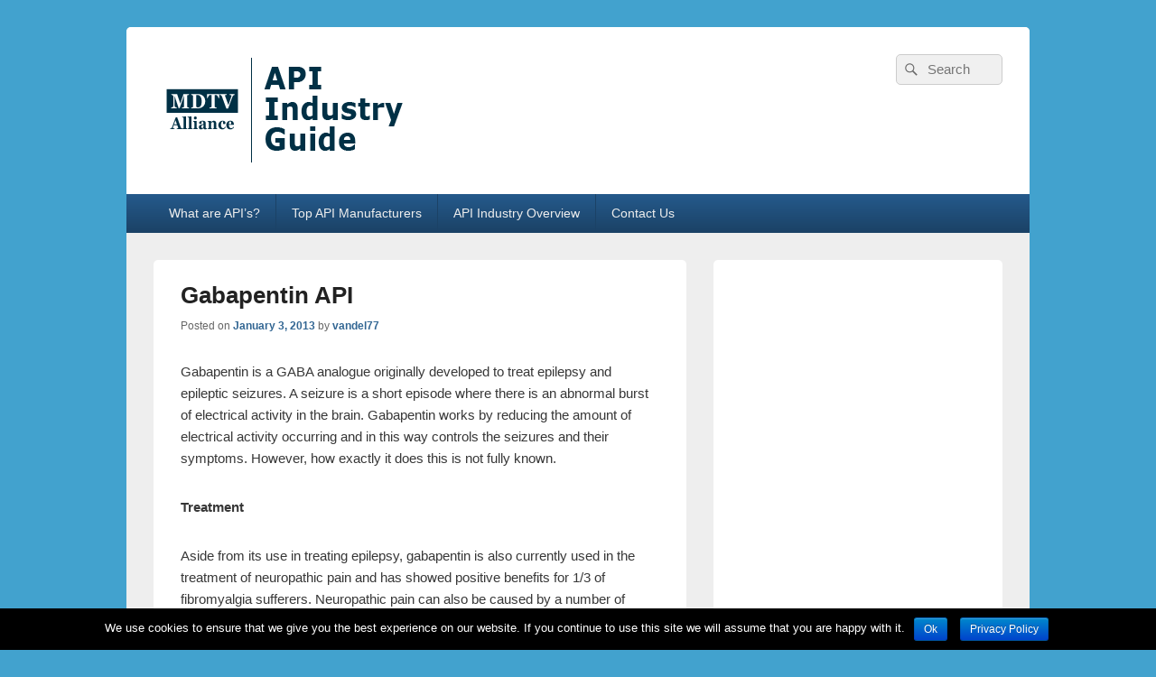

--- FILE ---
content_type: text/html; charset=UTF-8
request_url: http://www.mdtvalliance.org/gabapentin/
body_size: 6415
content:
<!DOCTYPE html>
<!--[if IE 6]>
<html id="ie6" lang="en-US">
<![endif]-->
<!--[if IE 7]>
<html id="ie7" lang="en-US">
<![endif]-->
<!--[if IE 8]>
<html id="ie8" lang="en-US">
<![endif]-->
<!--[if !(IE 6) | !(IE 7) | !(IE 8)  ]><!-->
<html lang="en-US">
<!--<![endif]-->
<head>
<meta charset="UTF-8" />
<meta name="viewport" content="width=device-width, initial-scale=1, minimum-scale=1">
<link rel="profile" href="http://gmpg.org/xfn/11" />
<link rel="pingback" href="http://www.mdtvalliance.org/xmlrpc.php" />
<title>Gabapentin API - Facts &amp; Recommended Manufacturers</title>

<!-- All in One SEO Pack 2.4.3 by Michael Torbert of Semper Fi Web Design[510,586] -->
<link rel="canonical" href="http://www.mdtvalliance.org/gabapentin/" />
<!-- /all in one seo pack -->
<link rel='dns-prefetch' href='//www.mdtvalliance.org' />
<link rel='dns-prefetch' href='//s.w.org' />
<link rel="alternate" type="application/rss+xml" title="Active Pharmaceutical Ingredient Manufacturing &raquo; Feed" href="http://www.mdtvalliance.org/feed/" />
<link rel="alternate" type="application/rss+xml" title="Active Pharmaceutical Ingredient Manufacturing &raquo; Comments Feed" href="http://www.mdtvalliance.org/comments/feed/" />
<link rel="alternate" type="application/rss+xml" title="Active Pharmaceutical Ingredient Manufacturing &raquo; Gabapentin API Comments Feed" href="http://www.mdtvalliance.org/gabapentin/feed/" />
		<script type="text/javascript">
			window._wpemojiSettings = {"baseUrl":"https:\/\/s.w.org\/images\/core\/emoji\/2.4\/72x72\/","ext":".png","svgUrl":"https:\/\/s.w.org\/images\/core\/emoji\/2.4\/svg\/","svgExt":".svg","source":{"concatemoji":"http:\/\/www.mdtvalliance.org\/wp-includes\/js\/wp-emoji-release.min.js?ver=4.9.3"}};
			!function(a,b,c){function d(a,b){var c=String.fromCharCode;l.clearRect(0,0,k.width,k.height),l.fillText(c.apply(this,a),0,0);var d=k.toDataURL();l.clearRect(0,0,k.width,k.height),l.fillText(c.apply(this,b),0,0);var e=k.toDataURL();return d===e}function e(a){var b;if(!l||!l.fillText)return!1;switch(l.textBaseline="top",l.font="600 32px Arial",a){case"flag":return!(b=d([55356,56826,55356,56819],[55356,56826,8203,55356,56819]))&&(b=d([55356,57332,56128,56423,56128,56418,56128,56421,56128,56430,56128,56423,56128,56447],[55356,57332,8203,56128,56423,8203,56128,56418,8203,56128,56421,8203,56128,56430,8203,56128,56423,8203,56128,56447]),!b);case"emoji":return b=d([55357,56692,8205,9792,65039],[55357,56692,8203,9792,65039]),!b}return!1}function f(a){var c=b.createElement("script");c.src=a,c.defer=c.type="text/javascript",b.getElementsByTagName("head")[0].appendChild(c)}var g,h,i,j,k=b.createElement("canvas"),l=k.getContext&&k.getContext("2d");for(j=Array("flag","emoji"),c.supports={everything:!0,everythingExceptFlag:!0},i=0;i<j.length;i++)c.supports[j[i]]=e(j[i]),c.supports.everything=c.supports.everything&&c.supports[j[i]],"flag"!==j[i]&&(c.supports.everythingExceptFlag=c.supports.everythingExceptFlag&&c.supports[j[i]]);c.supports.everythingExceptFlag=c.supports.everythingExceptFlag&&!c.supports.flag,c.DOMReady=!1,c.readyCallback=function(){c.DOMReady=!0},c.supports.everything||(h=function(){c.readyCallback()},b.addEventListener?(b.addEventListener("DOMContentLoaded",h,!1),a.addEventListener("load",h,!1)):(a.attachEvent("onload",h),b.attachEvent("onreadystatechange",function(){"complete"===b.readyState&&c.readyCallback()})),g=c.source||{},g.concatemoji?f(g.concatemoji):g.wpemoji&&g.twemoji&&(f(g.twemoji),f(g.wpemoji)))}(window,document,window._wpemojiSettings);
		</script>
		<style type="text/css">
img.wp-smiley,
img.emoji {
	display: inline !important;
	border: none !important;
	box-shadow: none !important;
	height: 1em !important;
	width: 1em !important;
	margin: 0 .07em !important;
	vertical-align: -0.1em !important;
	background: none !important;
	padding: 0 !important;
}
</style>
<link rel='stylesheet' id='cookie-notice-front-css'  href='http://www.mdtvalliance.org/wp-content/plugins/cookie-notice/css/front.min.css?ver=4.9.3' type='text/css' media='all' />
<link rel='stylesheet' id='genericons-css'  href='http://www.mdtvalliance.org/wp-content/themes/catch-box/genericons/genericons.css?ver=3.4.1' type='text/css' media='all' />
<link rel='stylesheet' id='catchbox-style-css'  href='http://www.mdtvalliance.org/wp-content/themes/catch-box/style.css?ver=4.9.3' type='text/css' media='all' />
<link rel='stylesheet' id='blue-css'  href='http://www.mdtvalliance.org/wp-content/themes/catch-box/colors/blue.css' type='text/css' media='all' />
<script type='text/javascript' src='http://www.mdtvalliance.org/wp-includes/js/jquery/jquery.js?ver=1.12.4'></script>
<script type='text/javascript' src='http://www.mdtvalliance.org/wp-includes/js/jquery/jquery-migrate.min.js?ver=1.4.1'></script>
<script type='text/javascript'>
/* <![CDATA[ */
var cnArgs = {"ajaxurl":"http:\/\/www.mdtvalliance.org\/wp-admin\/admin-ajax.php","hideEffect":"fade","onScroll":"no","onScrollOffset":"100","cookieName":"cookie_notice_accepted","cookieValue":"true","cookieTime":"2592000","cookiePath":"\/","cookieDomain":"","redirection":"","cache":"","refuse":"no","revoke_cookies":"0","revoke_cookies_opt":"automatic","secure":"0"};
/* ]]> */
</script>
<script type='text/javascript' src='http://www.mdtvalliance.org/wp-content/plugins/cookie-notice/js/front.min.js?ver=1.2.43'></script>
<script type='text/javascript'>
/* <![CDATA[ */
var screenReaderText = {"expand":"expand child menu","collapse":"collapse child menu"};
/* ]]> */
</script>
<script type='text/javascript' src='http://www.mdtvalliance.org/wp-content/themes/catch-box/js/menu.min.js?ver=2.1.1.1'></script>
<script type='text/javascript' src='http://www.mdtvalliance.org/wp-content/themes/catch-box/js/html5.min.js?ver=3.7.3'></script>
<link rel='https://api.w.org/' href='http://www.mdtvalliance.org/wp-json/' />
<link rel="EditURI" type="application/rsd+xml" title="RSD" href="http://www.mdtvalliance.org/xmlrpc.php?rsd" />
<link rel="wlwmanifest" type="application/wlwmanifest+xml" href="http://www.mdtvalliance.org/wp-includes/wlwmanifest.xml" /> 
<link rel='prev' title='Simvastatin API' href='http://www.mdtvalliance.org/simvastatin/' />
<link rel='next' title='The API Industry at a Glance' href='http://www.mdtvalliance.org/the-api-industry-at-a-glance/' />
<meta name="generator" content="WordPress 4.9.3" />
<link rel='shortlink' href='http://www.mdtvalliance.org/?p=63' />
<link rel="alternate" type="application/json+oembed" href="http://www.mdtvalliance.org/wp-json/oembed/1.0/embed?url=http%3A%2F%2Fwww.mdtvalliance.org%2Fgabapentin%2F" />
<link rel="alternate" type="text/xml+oembed" href="http://www.mdtvalliance.org/wp-json/oembed/1.0/embed?url=http%3A%2F%2Fwww.mdtvalliance.org%2Fgabapentin%2F&#038;format=xml" />
<script type="text/javascript">

  var _gaq = _gaq || [];
  _gaq.push(['_setAccount', 'UA-38045988-1']);
  _gaq.push(['_trackPageview']);

  (function() {
    var ga = document.createElement('script'); ga.type = 'text/javascript'; ga.async = true;
    ga.src = ('https:' == document.location.protocol ? 'https://ssl' : 'http://www') + '.google-analytics.com/ga.js';
    var s = document.getElementsByTagName('script')[0]; s.parentNode.insertBefore(ga, s);
  })();

</script>	<style>
		/* Link color */
		a,
		#site-title a:focus,
		#site-title a:hover,
		#site-title a:active,
		.entry-title a:hover,
		.entry-title a:focus,
		.entry-title a:active,
		.widget_catchbox_ephemera .comments-link a:hover,
		section.recent-posts .other-recent-posts a[rel="bookmark"]:hover,
		section.recent-posts .other-recent-posts .comments-link a:hover,
		.format-image footer.entry-meta a:hover,
		#site-generator a:hover {
			color: #326693;
		}
		section.recent-posts .other-recent-posts .comments-link a:hover {
			border-color: #326693;
		}
	</style>
	<style type="text/css">
			#site-title,
		#site-description {
			position: absolute !important;
			clip: rect(1px 1px 1px 1px); /* IE6, IE7 */
			clip: rect(1px, 1px, 1px, 1px);
		}
		</style>
	</head>

<body class="post-template-default single single-post postid-63 single-format-standard wp-custom-logo cookies-not-set single-author right-sidebar one-menu header-image-top">


<div id="page" class="hfeed site">

	<a href="#main" class="skip-link screen-reader-text">Skip to content</a>
	<header id="branding" role="banner">

    	
    	<div id="header-content" class="clearfix">

			<div class="logo-wrap clearfix"><div id="site-logo"><a href="http://www.mdtvalliance.org/" class="custom-logo-link" rel="home" itemprop="url"><img width="300" height="125" src="http://www.mdtvalliance.org/wp-content/uploads/2013/01/Pharma-API-MDTV-logo.png" class="custom-logo" alt="Active Pharmaceutical Ingredient Manufacturing" itemprop="logo" /></a></div><!-- #site-logo -->	<div id="hgroup" class="site-details">
					<p id="site-title"><a href="http://www.mdtvalliance.org/" rel="home">Active Pharmaceutical Ingredient Manufacturing</a></p>
			
   	</div><!-- #hgroup -->
</div><!-- .logo-wrap -->	<form role="search" method="get" class="searchform" action="http://www.mdtvalliance.org/">
		<label>
			<span class="screen-reader-text">Search for:</span>
			<input type="search" class="search-field" placeholder="Search" value="" name="s" title="Search for:" />
		</label>
		<button type="submit" class="search-submit"><span class="screen-reader-text">Search</span></button>
	</form>

		</div><!-- #header-content -->

    	    <div class="menu-access-wrap mobile-header-menu clearfix">
        <div id="mobile-header-left-menu" class="mobile-menu-anchor primary-menu">
            <a href="#mobile-header-left-nav" id="menu-toggle-primary" class="genericon genericon-menu">
                <span class="mobile-menu-text">Menu</span>
            </a>
        </div><!-- #mobile-header-left-menu -->
            
        
        <div id="site-header-menu-primary" class="site-header-menu">
            <nav id="access" class="main-navigation menu-focus" role="navigation" aria-label="Primary Menu">
            
                <h3 class="screen-reader-text">Primary menu</h3>
                <div class="menu-header-container"><ul class="menu"><li id="menu-item-29" class="menu-item menu-item-type-custom menu-item-object-custom menu-item-29"><a href="http://www.mdtvalliance.org/active-pharmaceutical-ingredients-explained/">What are API&#8217;s?</a></li>
<li id="menu-item-28" class="menu-item menu-item-type-post_type menu-item-object-page menu-item-28"><a href="http://www.mdtvalliance.org/top-api-manufacturers/">Top API Manufacturers</a></li>
<li id="menu-item-30" class="menu-item menu-item-type-custom menu-item-object-custom menu-item-30"><a href="http://www.mdtvalliance.org/the-api-industry-at-a-glance/">API Industry Overview</a></li>
<li id="menu-item-112" class="menu-item menu-item-type-post_type menu-item-object-page menu-item-112"><a href="http://www.mdtvalliance.org/contact-us/">Contact Us</a></li>
</ul></div>            </nav><!-- #access -->
        </div><!-- .site-header-menu -->

            </div><!-- .menu-access-wrap -->
    
	</header><!-- #branding -->

	
	
	<div id="main" class="clearfix">

		
		<div id="primary" class="content-area">

			
			<div id="content" role="main">
				
				
<article id="post-63" class="post-63 post type-post status-publish format-standard hentry category-uncategorized">
	<header class="entry-header">
		<h1 class="entry-title">Gabapentin API</h1>

		            <div class="entry-meta">
                <span class="sep">Posted on </span><a href="http://www.mdtvalliance.org/gabapentin/" title="2:07 pm" rel="bookmark"><time class="entry-date updated" datetime="2013-01-03T14:07:30+00:00" pubdate>January 3, 2013</time></a><span class="by-author"> <span class="sep"> by </span> <span class="author vcard"><a class="url fn n" href="http://www.mdtvalliance.org/author/vandel77/" title="View all posts by vandel77" rel="author">vandel77</a></span></span>                            </div><!-- .entry-meta -->
			</header><!-- .entry-header -->

	<div class="entry-content">
		<p>Gabapentin is a GABA analogue originally developed to treat epilepsy and epileptic seizures. A seizure is a short episode where there is an abnormal burst of electrical activity in the brain. Gabapentin works by reducing the amount of electrical activity occurring and in this way controls the seizures and their symptoms. However, how exactly it does this is not fully known.</p>
<p><strong>Treatment</strong></p>
<p>Aside from its use in treating epilepsy, gabapentin is also currently used in the treatment of neuropathic pain and has showed positive benefits for 1/3 of fibromyalgia sufferers. Neuropathic pain can also be caused by a number of diseases including diabetes and shingles. Although gabapentin is only licensed for use in the treatment of epilepsy and neuropathic pain it can also be prescribed to prevent migraine attacks.</p>
<p>Dosages generally start at 300mg and can increase to anywhere up to 3600mg/day.</p>
<p><strong>Mechanism of Action</strong></p>
<p>Though there are some proposed mechanisms of action, there is no real consensus and much still needs to be researched about how gabapentin actually works. According to one study halting the formation of new synapses in the brain causes the resultant analgesic effect.</p>
<p><strong>Side Effects</strong></p>
<p>Roughly 1 in 10 people who take gabapentin will feel some side effects. These include: lethargy, blurred vision, vomiting, diarrhea, constipation and peripheral edema.</p>
			</div><!-- .entry-content -->

	<footer class="entry-meta">
		This entry was posted in <a href="http://www.mdtvalliance.org/category/uncategorized/" rel="category tag">Uncategorized</a> by <a href="http://www.mdtvalliance.org/author/vandel77/">vandel77</a>. Bookmark the <a href="http://www.mdtvalliance.org/gabapentin/" title="Permalink to Gabapentin API" rel="bookmark">permalink</a>.		
		
	</footer><!-- .entry-meta -->
</article><!-- #post-63 -->


	<nav class="navigation post-navigation" role="navigation">
		<h2 class="screen-reader-text">Post navigation</h2>
		<div class="nav-links"><div class="nav-previous"><a href="http://www.mdtvalliance.org/simvastatin/" rel="prev"><span class="meta-nav" aria-hidden="true"><span class="nav-icon">&larr;</span> Previous</span> <span class="screen-reader-text">Previous post:</span> <span class="post-title">Simvastatin API</span></a></div><div class="nav-next"><a href="http://www.mdtvalliance.org/the-api-industry-at-a-glance/" rel="next"><span class="meta-nav" aria-hidden="true">Next <span class="nav-icon">&rarr;</span></span> <span class="screen-reader-text">Next post:</span> <span class="post-title">The API Industry at a Glance</span></a></div></div>
	</nav>
		</div><!-- #content -->
        
		            
	</div><!-- #primary -->
    
	    


		<aside id="secondary" class="sidebar widget-area" role="complementary">
			<h2 class="screen-reader-text">Primary Sidebar Widget Area</h2>
			<section id="text-4" class="widget widget_text">			<div class="textwidget"><script async src="//pagead2.googlesyndication.com/pagead/js/adsbygoogle.js"></script>
<!-- mdtv-sidebar -->
<ins class="adsbygoogle"
     style="display:inline-block;width:300px;height:600px"
     data-ad-client="ca-pub-3049526025298869"
     data-ad-slot="7351339636"></ins>
<script>
(adsbygoogle = window.adsbygoogle || []).push({});
</script></div>
		</section><section id="search-2" class="widget widget_search">	<form role="search" method="get" class="searchform" action="http://www.mdtvalliance.org/">
		<label>
			<span class="screen-reader-text">Search for:</span>
			<input type="search" class="search-field" placeholder="Search" value="" name="s" title="Search for:" />
		</label>
		<button type="submit" class="search-submit"><span class="screen-reader-text">Search</span></button>
	</form>
</section>		<section id="recent-posts-2" class="widget widget_recent_entries">		<h2 class="widget-title">Recent Posts</h2>		<ul>
											<li>
					<a href="http://www.mdtvalliance.org/venlafaxine-manufacturers/">Venlafaxine &#8211; Manufacturers &#038; Genaral Information</a>
									</li>
											<li>
					<a href="http://www.mdtvalliance.org/carbidopa-api/">Carbidopa API</a>
									</li>
											<li>
					<a href="http://www.mdtvalliance.org/diltiazem-in-todays-medicine/">Diltiazem in Today’s Medicine</a>
									</li>
											<li>
					<a href="http://www.mdtvalliance.org/gemfibrozil-api/">Gemfibrozil API</a>
									</li>
											<li>
					<a href="http://www.mdtvalliance.org/azithromycin/">Azithromycin API</a>
									</li>
											<li>
					<a href="http://www.mdtvalliance.org/active-pharmaceutical-ingredients-explained/">Active Pharmaceutical Ingredients Explained</a>
									</li>
											<li>
					<a href="http://www.mdtvalliance.org/the-api-industry-at-a-glance/">The API Industry at a Glance</a>
									</li>
											<li>
					<a href="http://www.mdtvalliance.org/gabapentin/">Gabapentin API</a>
									</li>
											<li>
					<a href="http://www.mdtvalliance.org/simvastatin/">Simvastatin API</a>
									</li>
											<li>
					<a href="http://www.mdtvalliance.org/pravastatin/">Pravastatin API</a>
									</li>
					</ul>
		</section><section id="nav_menu-2" class="widget widget_nav_menu"><h2 class="widget-title">API Library</h2><div class="menu-api-library-container"><ul id="menu-api-library" class="menu"><li id="menu-item-43" class="menu-item menu-item-type-custom menu-item-object-custom menu-item-43"><a href="http://www.mdtvalliance.org/simvastatin/">Simvastatin</a></li>
<li id="menu-item-44" class="menu-item menu-item-type-custom menu-item-object-custom menu-item-44"><a href="http://www.mdtvalliance.org/pravastatin/">Pravastatin</a></li>
<li id="menu-item-62" class="menu-item menu-item-type-custom menu-item-object-custom menu-item-62"><a href="http://www.mdtvalliance.org/azithromycin/">Azithromycin</a></li>
<li id="menu-item-67" class="menu-item menu-item-type-custom menu-item-object-custom current-menu-item menu-item-67"><a href="http://www.mdtvalliance.org/gabapentin">Gabapentin</a></li>
<li id="menu-item-74" class="menu-item menu-item-type-custom menu-item-object-custom menu-item-74"><a href="http://www.mdtvalliance.org/gemfibrozil-api/">Gemfibrozil</a></li>
<li id="menu-item-80" class="menu-item menu-item-type-custom menu-item-object-custom menu-item-80"><a href="http://www.mdtvalliance.org/diltiazem-in-todays-medicine/">Diltiazem</a></li>
<li id="menu-item-88" class="menu-item menu-item-type-custom menu-item-object-custom menu-item-88"><a href="http://www.mdtvalliance.org/carbidopa-api/">Carbidopa</a></li>
<li id="menu-item-96" class="menu-item menu-item-type-custom menu-item-object-custom menu-item-96"><a href="http://www.mdtvalliance.org/venlafaxine-manufacturers/">Venlafaxine</a></li>
</ul></div></section>		</aside><!-- #secondary .widget-area -->

	</div><!-- #main -->

	
	<footer id="colophon" role="contentinfo">
		

        <div id="site-generator" class="clearfix">
		<a href="/privacy/">Privacy Policy</a>
            
			<nav class="social-profile" role="navigation" aria-label="Footer Social Links Menu">
 		 		<ul>
				</ul>
			</nav><!-- .social-profile --><div class="copyright">Copyright &copy; 2026 <a href="http://www.mdtvalliance.org/" title="Active Pharmaceutical Ingredient Manufacturing" ><span>Active Pharmaceutical Ingredient Manufacturing</span></a>. All Rights Reserved.</div><div class="powered"><span class="theme-name">Theme: Catch Box by </span><span class="theme-author"><a href="https://catchthemes.com/" title="Catch Themes">Catch Themes</a></span></div>
        </div> <!-- #site-generator -->

	</footer><!-- #colophon -->

</div><!-- #page -->

<a href="#branding" id="scrollup"><span class="screen-reader-text">Scroll Up</span></a>
<script type='text/javascript' src='http://www.mdtvalliance.org/wp-content/themes/catch-box/js/catchbox-fitvids.min.js?ver=20140315'></script>
<script type='text/javascript' src='http://www.mdtvalliance.org/wp-content/themes/catch-box/js/skip-link-focus-fix.js?ver=20151112'></script>
<script type='text/javascript' src='http://www.mdtvalliance.org/wp-content/themes/catch-box/js/navigation.js?ver=20152512'></script>
<script type='text/javascript' src='http://www.mdtvalliance.org/wp-content/themes/catch-box/js/catchbox-scrollup.min.js?ver=20072014'></script>
<script type='text/javascript' src='http://www.mdtvalliance.org/wp-includes/js/wp-embed.min.js?ver=4.9.3'></script>

			<div id="cookie-notice" role="banner" class="cn-bottom bootstrap" style="color: #fff; background-color: #000;"><div class="cookie-notice-container"><span id="cn-notice-text">We use cookies to ensure that we give you the best experience on our website. If you continue to use this site we will assume that you are happy with it.</span><a href="#" id="cn-accept-cookie" data-cookie-set="accept" class="cn-set-cookie cn-button bootstrap button">Ok</a><a href="http://www.mdtvalliance.org/privacy-policy/#cookies" target="_blank" id="cn-more-info" class="cn-more-info cn-button bootstrap button">Privacy Policy</a>
				</div>
				
			</div>
</body>
</html>


--- FILE ---
content_type: text/html; charset=utf-8
request_url: https://www.google.com/recaptcha/api2/aframe
body_size: 266
content:
<!DOCTYPE HTML><html><head><meta http-equiv="content-type" content="text/html; charset=UTF-8"></head><body><script nonce="oJsi6Yld4XUM_S8yL_ZUpA">/** Anti-fraud and anti-abuse applications only. See google.com/recaptcha */ try{var clients={'sodar':'https://pagead2.googlesyndication.com/pagead/sodar?'};window.addEventListener("message",function(a){try{if(a.source===window.parent){var b=JSON.parse(a.data);var c=clients[b['id']];if(c){var d=document.createElement('img');d.src=c+b['params']+'&rc='+(localStorage.getItem("rc::a")?sessionStorage.getItem("rc::b"):"");window.document.body.appendChild(d);sessionStorage.setItem("rc::e",parseInt(sessionStorage.getItem("rc::e")||0)+1);localStorage.setItem("rc::h",'1769916718838');}}}catch(b){}});window.parent.postMessage("_grecaptcha_ready", "*");}catch(b){}</script></body></html>

--- FILE ---
content_type: text/css
request_url: http://www.mdtvalliance.org/wp-content/themes/catch-box/colors/blue.css
body_size: 749
content:
/*
	Blue color scheme for Catch Box
*/

/* =Global
----------------------------------------------- */

body {
	background-color: #42a2ce;
}
#branding ul.menu li,
#branding #access-secondary ul.menu li {
    border-left: 1px solid #1b4266;
}
#branding #access,
#colophon #access-footer,
#branding ul.menu ul a {
	background: #1b4266; /* Show a solid color for older browsers */
	background: -moz-linear-gradient(#255a8c, #1b4266);
	background: -o-linear-gradient(#255a8c, #1b4266);
	background: -webkit-gradient(linear, 0% 0%, 0% 100%, from(#255a8c), to(#1b4266)); /* older webkit syntax */
	background: -webkit-linear-gradient(#255a8c, #1b4266);
	filter: progid:DXImageTransform.Microsoft.gradient(startColorstr='#255a8c', endColorstr='#1b4266'); /* for IE */
}
#branding ul.menu ul a {
	color: #fff;
}
#branding ul.menu li:hover > a,
#branding ul.menu a:focus,
#colophon #access-footer ul.menu a:hover,
#colophon #access-footer ul.menu a:focus {
	background: #286298; /* Show a solid color for older browsers */
	background: -moz-linear-gradient(#1b4266, #286298);
	background: -o-linear-gradient(#1b4266, #286298);
	background: -webkit-gradient(linear, 0% 0%, 0% 100%, from(#1b4266), to(#286298)); /* Older webkit syntax */
	background: -webkit-linear-gradient(#1b4266, #286298);
	filter: progid:DXImageTransform.Microsoft.gradient(startColorstr='#1b4266', endColorstr='#286298'); /* for IE */
	color: #fff;
}
.mobile-menu-anchor a.genericon-menu:hover,
.mobile-menu-anchor a.genericon-menu:focus,
.dropdown-toggle:hover,
.dropdown-toggle:focus {
	background-color: #1b4266;
	color: #fff;
}
#access-secondary {
    background-color: #255a8c;
}
#branding #access-secondary ul.menu a {
    color: #fff;
}
#colophon #access-footer ul.menu li {
    border-left: 1px solid #1b4266;	
}
#branding #access, #colophon #access-footer {
	border-bottom: 1px solid #1B4266;
	margin-bottom: 0;
}
#content #infinite-handle span button {
	background-color: #255a8c;
}
#content #infinite-handle span button:hover,
#content #infinite-handle span button:focus {
	background-color: #1b4266;
}

/* Mobile Menu */
.menu-access-wrap {
    background-color: #255a8c;
}
.toggled-on #access,
.toggled-on #access ul.menu a, 
.toggled-on #access-secondary,
.toggled-on #access-secondary ul.menu a,
#colophon .toggled-on #access-footer,
#colophon .toggled-on #access-footer ul.menu a,
.dropdown-toggle {
	background: none;
	background-color: #255a8c;
	border: none;
}
.toggled-on #access ul.menu li:hover > a,
.toggled-on #access ul.menu a:focus,
.toggled-on #access-secondary ul.menu li:hover > a,
.toggled-on #access-secondary ul.menu a:focus,
#colophon .toggled-on #access-footer ul.menu li:hover > a,
#colophon .toggled-on #access-footer ul.menu a:focus,
.dropdown-toggle:hover,
.dropdown-toggle:focus {
	background: none;
	background-color: #1b4266;
}
.toggled-on #access ul.menu li,
#branding .toggled-on #access-secondary ul.menu li,
#colophon .toggled-on #access-footer ul.menu li {
	border-left: none;
}